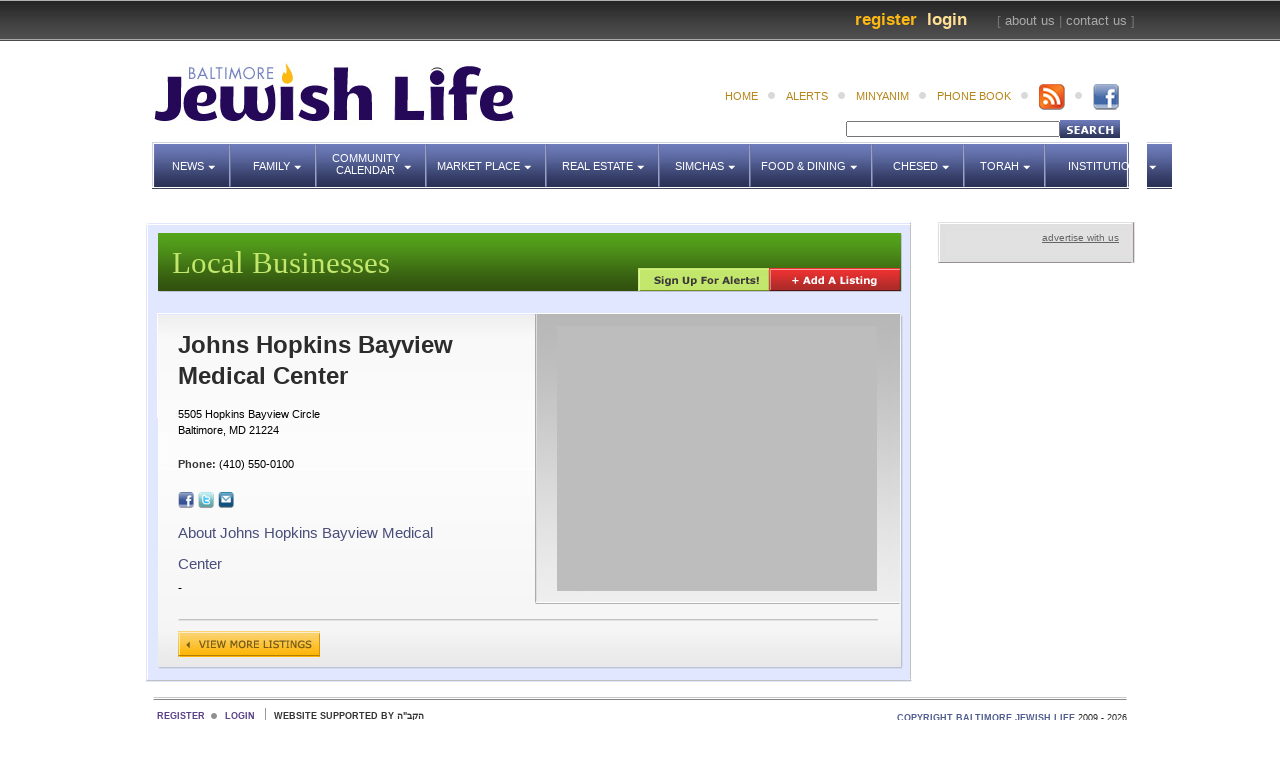

--- FILE ---
content_type: text/css
request_url: https://www.baltimorejewishlife.com/scripts/css/popeye/jquery.popeye.style.css
body_size: 907
content:
/*
 * jquery.popeye.style.css 2.0
 *
 * Example styles for jQuery.popeye
 *
 * Copyright (C) 2010 Christoph Schuessler (schreib@herr-schuessler.de)
 * 
 * This program is free software; you can redistribute it and/or modify
 * it under the terms of the GNU General Public License as published by
 * the Free Software Foundation; either version 2 of the License, or
 * (at your option) any later version.
 *
 */

/* fallback styles for image list */
.ppy-imglist {
	width:          100%;
	display:        block;
	overflow:       hidden;
}
.ppy-imglist li {
	padding:        10px;
	border:         1px solid #f0f0f0;
	border-radius:          5px;
	-moz-border-radius:     5px;
	-khtml-border-radius:   5px;
	-webkit-border-radius:  5px;
	background:     #fff;
	list-style:     none;
	float:          left;
	display:        block;
	margin:         0 10px 10px 0;
}
.ppy-imglist li a img {
    display:        block;
    border:         0;
}
#ppy1 .ppy-extcaption {
    width:          240px;
    display:        block;
}
#ppy1 .ppy-imglist li {
    width:          240px;
    height:         270px;
}
#ppy2 .ppy-imglist li,
#ppy2 .ppy-imglist li a {
    width:              160px;
    height:             160px;
    overflow:           hidden;
    display:        block;
}




/* popeye example 3 */
#ppy3.ppy-active {
    width:          320px;
    float:          left;
    margin:         0 20px 10px 0;
}

#ppy3 .ppy-outer {
}

#ppy3 .ppy-stage {
    width:          320px;
    height:         265px;
}

#ppy3 .ppy-outer:hover,
#ppy3.ppy-expanded .ppy-outer {
}

#ppy3 .ppy-caption {
    margin:         0px 0 0 0;
    padding:        10px;
    font-size:      0.9em;
    line-height:    1.3em;
    color: #999999;
    background: #999999;
    border-radius:          10px;
    -moz-border-radius:     10px;
    -webkit-border-radius:  10px;
    box-shadow:         0 0 7px #ccc;
    -moz-box-shadow:    0 0 7px #ccc;
    -webkit-box-shadow: 0 0 7px #ccc;
    visibility:         hidden; /* prevent flash of content before popeye loads */
}

#ppy3 .ppy-caption a {
    color:          #66bde9;
}
#ppy3 .ppy-caption a:hover {
    text-decoration:underline;
}

#ppy3 .ppy-counter {
    color:          #b8cf5a;
	padding-top: 3px;
	padding-bottom: 3px;
    position: absolute;
	bottom: 0px;
	left: 0px;
    font-size:      0.9em;
	width: 35px;
	text-align: center;
	background-color:  #333333;
	font-family: Tahoma, "Trebuchet MS", Arial;
	font-size: 11px;

}

#ppy3 .ppy-stagewrap {
    background:     #bdbdbd;
    border-radius:          0 5px 5px 5px;
    -moz-border-radius:     0 5px 5px 5px;
    -webkit-border-radius:  0 5px 5px 5px;
}

#ppy3 .ppy-loading {
    background:     #0c3b3d url(../../gfx/popeye/loading1.gif) no-repeat center !important;
}

#ppy3 .ppy-nav {
    background:     #333333;
    background:     -moz-linear-gradient(
        center bottom,
        rgb(12,59,61) 0%,
        rgb(58,131,133) 100%
    );
    width:          104px;
    height:         32px;
    padding:        5px;
    position:       absolute;
    top:            0;
    left:           0;  
    border-radius:          0 0 5px 5px;
    -moz-border-radius:     0 0 5px 5px;
    -webkit-border-radius:  0 0 5px 5px;   
}

#ppy3 .ppy-nav a {
    display:        block;
    overflow:       hidden;
    text-indent:    -900em;
    height:         22px;
    float:          left;
    padding:        5px;
    border-radius:          5px;
    -moz-border-radius:     5px;
    -khtml-border-radius:   5px;
    -webkit-border-radius:  5px; 
}

#ppy3 .ppy-prev {
    width:          22px;
    background:     url(../../gfx/popeye/prev3.png) no-repeat center;
}

#ppy3 .ppy-next {
    width:          22px;
    background:     url(../../gfx/popeye/next3.png) no-repeat center;
}

#ppy3 .ppy-switch-enlarge {
    width:          30px;
    background:     url(../../gfx/popeye/enlarge3.png) no-repeat center;
}

#ppy3 .ppy-switch-compact {
    width:          30px;
    background:     url(../../gfx/popeye/compact3.png) no-repeat center;
}

#ppy3 .ppy-nav a:hover {
    background-color:   #a1c436;
    cursor:         pointer;
}
